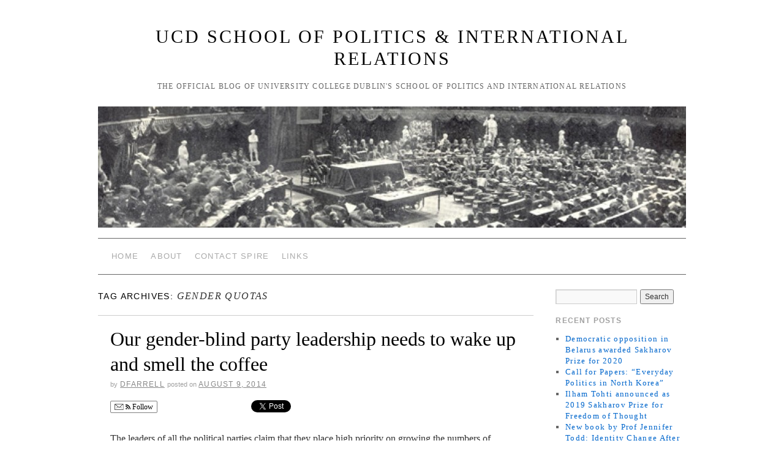

--- FILE ---
content_type: text/html; charset=UTF-8
request_url: http://politicalscience.ie/?tag=gender-quotas
body_size: 6330
content:
<!doctype html>
<!--[if lt IE 7]> <html class="no-js ie6 lt-ie9 lt-ie8 lt-ie7" lang="en-US"> <![endif]-->
<!--[if IE 7]>    <html class="no-js ie7 lt-ie9 lt-ie8" lang="en-US"> <![endif]-->
<!--[if IE 8]>    <html class="no-js ie8 lt-ie9" lang="en-US"> <![endif]-->
<!--[if gt IE 8]><!--> <html class="no-js" lang="en-US"> <!--<![endif]-->
	<head>
		<meta charset="UTF-8" />
		<meta http-equiv="X-UA-Compatible" content="IE=edge,chrome=1">
		<meta name="viewport" content="width=device-width">
		<title>gender quotas &raquo; UCD School of Politics &#038; International Relations</title>
		<link rel="profile" href="http://gmpg.org/xfn/11" />
		<link rel="pingback" href="http://politicalscience.ie/xmlrpc.php" />
		<style type="text/css"> #wrapper { max-width: 960px !important;} </style>
		<link rel='dns-prefetch' href='//s.w.org' />
<link rel="alternate" type="application/rss+xml" title="UCD School of Politics &amp; International Relations &raquo; Feed" href="http://politicalscience.ie/?feed=rss2" />
<link rel="alternate" type="application/rss+xml" title="UCD School of Politics &amp; International Relations &raquo; Comments Feed" href="http://politicalscience.ie/?feed=comments-rss2" />
<link rel="alternate" type="application/rss+xml" title="UCD School of Politics &amp; International Relations &raquo; gender quotas Tag Feed" href="http://politicalscience.ie/?feed=rss2&#038;tag=gender-quotas" />
		<script type="text/javascript">
			window._wpemojiSettings = {"baseUrl":"https:\/\/s.w.org\/images\/core\/emoji\/11\/72x72\/","ext":".png","svgUrl":"https:\/\/s.w.org\/images\/core\/emoji\/11\/svg\/","svgExt":".svg","source":{"concatemoji":"http:\/\/politicalscience.ie\/wp-includes\/js\/wp-emoji-release.min.js?ver=658a695a803f9254fd8d810f953ca8e6"}};
			!function(e,a,t){var n,r,o,i=a.createElement("canvas"),p=i.getContext&&i.getContext("2d");function s(e,t){var a=String.fromCharCode;p.clearRect(0,0,i.width,i.height),p.fillText(a.apply(this,e),0,0);e=i.toDataURL();return p.clearRect(0,0,i.width,i.height),p.fillText(a.apply(this,t),0,0),e===i.toDataURL()}function c(e){var t=a.createElement("script");t.src=e,t.defer=t.type="text/javascript",a.getElementsByTagName("head")[0].appendChild(t)}for(o=Array("flag","emoji"),t.supports={everything:!0,everythingExceptFlag:!0},r=0;r<o.length;r++)t.supports[o[r]]=function(e){if(!p||!p.fillText)return!1;switch(p.textBaseline="top",p.font="600 32px Arial",e){case"flag":return s([55356,56826,55356,56819],[55356,56826,8203,55356,56819])?!1:!s([55356,57332,56128,56423,56128,56418,56128,56421,56128,56430,56128,56423,56128,56447],[55356,57332,8203,56128,56423,8203,56128,56418,8203,56128,56421,8203,56128,56430,8203,56128,56423,8203,56128,56447]);case"emoji":return!s([55358,56760,9792,65039],[55358,56760,8203,9792,65039])}return!1}(o[r]),t.supports.everything=t.supports.everything&&t.supports[o[r]],"flag"!==o[r]&&(t.supports.everythingExceptFlag=t.supports.everythingExceptFlag&&t.supports[o[r]]);t.supports.everythingExceptFlag=t.supports.everythingExceptFlag&&!t.supports.flag,t.DOMReady=!1,t.readyCallback=function(){t.DOMReady=!0},t.supports.everything||(n=function(){t.readyCallback()},a.addEventListener?(a.addEventListener("DOMContentLoaded",n,!1),e.addEventListener("load",n,!1)):(e.attachEvent("onload",n),a.attachEvent("onreadystatechange",function(){"complete"===a.readyState&&t.readyCallback()})),(n=t.source||{}).concatemoji?c(n.concatemoji):n.wpemoji&&n.twemoji&&(c(n.twemoji),c(n.wpemoji)))}(window,document,window._wpemojiSettings);
		</script>
		<style type="text/css">
img.wp-smiley,
img.emoji {
	display: inline !important;
	border: none !important;
	box-shadow: none !important;
	height: 1em !important;
	width: 1em !important;
	margin: 0 .07em !important;
	vertical-align: -0.1em !important;
	background: none !important;
	padding: 0 !important;
}
</style>
<link rel='stylesheet' id='style.css-css'  href='http://politicalscience.ie/wp-content/themes/brunelleschi/style.css?ver=658a695a803f9254fd8d810f953ca8e6' type='text/css' media='all' />
<link rel='stylesheet' id='wp-polls-css'  href='http://politicalscience.ie/wp-content/plugins/wp-polls/polls-css.css?ver=2.73.5' type='text/css' media='all' />
<style id='wp-polls-inline-css' type='text/css'>
.wp-polls .pollbar {
	margin: 1px;
	font-size: 6px;
	line-height: 8px;
	height: 8px;
	background-image: url('http://politicalscience.ie/wp-content/plugins/wp-polls/images/default/pollbg.gif');
	border: 1px solid #c8c8c8;
}

</style>
<link rel='stylesheet' id='really_simple_share_style-css'  href='http://politicalscience.ie/wp-content/plugins/really-simple-facebook-twitter-share-buttons/style.css?ver=658a695a803f9254fd8d810f953ca8e6' type='text/css' media='all' />
<script type='text/javascript' src='http://politicalscience.ie/wp-content/themes/brunelleschi/js/modernizr-2.5.2.min.js?ver=658a695a803f9254fd8d810f953ca8e6'></script>
<script type='text/javascript' src='http://politicalscience.ie/wp-content/themes/brunelleschi/js/respond.js?ver=658a695a803f9254fd8d810f953ca8e6'></script>
<script type='text/javascript' src='http://politicalscience.ie/wp-includes/js/jquery/jquery.js?ver=1.12.4'></script>
<script type='text/javascript' src='http://politicalscience.ie/wp-includes/js/jquery/jquery-migrate.min.js?ver=1.4.1'></script>
<script type='text/javascript' src='http://politicalscience.ie/wp-content/themes/brunelleschi/js/brunelleschi-scripts.js?ver=658a695a803f9254fd8d810f953ca8e6'></script>
<link rel='https://api.w.org/' href='http://politicalscience.ie/index.php?rest_route=/' />
<link rel="EditURI" type="application/rsd+xml" title="RSD" href="http://politicalscience.ie/xmlrpc.php?rsd" />
<link rel="wlwmanifest" type="application/wlwmanifest+xml" href="http://politicalscience.ie/wp-includes/wlwmanifest.xml" /> 

<script type="text/javascript">
        //<![CDATA[
        
      !function(d,s,id){var js,fjs=d.getElementsByTagName(s)[0];if(!d.getElementById(id)){js=d.createElement(s);js.id=id;js.src="https://platform.twitter.com/widgets.js";fjs.parentNode.insertBefore(js,fjs);}}(document,"script","twitter-wjs");
      
        //]]>
  		</script>		<style></style>
	</head>
	<body class="archive tag tag-gender-quotas tag-67">
	<div id="wrapper" class="hfeed container">
		<header id="header" class="row clearfix">
							<hgroup id="branding" class="twelvecol last">
					<h1 class="site-title"><a href="http://politicalscience.ie/" title="UCD School of Politics &#038; International Relations" rel="home">UCD School of Politics &#038; International Relations</a></h1>
					<h2 class="site-description">The Official Blog of University College Dublin&#039;s School of Politics and International Relations</h2>
				</hgroup>
																					<a href="http://politicalscience.ie/" class="twelvecol lastlast" title="UCD School of Politics &#038; International Relations" rel="home">
						<img src="http://politicalscience.ie/wp-content/uploads/2012/05/cropped-1stdaileireann19191.jpg" alt="" id="headerimg" />
					</a>
					
													<div id="access" role="navigation" class="twelvecol last clearfix">
					<div class="skip-link screen-reader-text"><a href="#content" title="Skip to content">Skip to content</a></div>
					<div class="menu-header"><ul id="menu-menu-1" class="menu"><li id="menu-item-664" class="menu-item menu-item-type-custom menu-item-object-custom menu-item-home menu-item-664"><a href="http://politicalscience.ie/">Home</a></li>
<li id="menu-item-665" class="menu-item menu-item-type-post_type menu-item-object-page menu-item-665"><a href="http://politicalscience.ie/?page_id=8">About</a></li>
<li id="menu-item-666" class="menu-item menu-item-type-post_type menu-item-object-page menu-item-666"><a href="http://politicalscience.ie/?page_id=36">Contact Spire</a></li>
<li id="menu-item-667" class="menu-item menu-item-type-post_type menu-item-object-page menu-item-667"><a href="http://politicalscience.ie/?page_id=42">Links</a></li>
</ul></div>				</div><!-- #access -->
					</header><!-- #header -->
		<div id="container" class="row clearfix">		
		<div id="main" role="main" class="ninecol ">

			<h1 class="page-title">Tag Archives: <span>gender quotas</span>			</h1>

			


			<article id="post-718" class="post-718 post type-post status-publish format-standard hentry category-opiniondebate tag-gender-quotas tag-irish-politics tag-political-reform tag-women-in-politics">
			<header>
				<h2 class="entry-title"><a href="http://politicalscience.ie/?p=718" title="Permalink to Our gender-blind party leadership needs to wake up and smell the coffee" rel="bookmark">Our gender-blind party leadership needs to wake up and smell the coffee</a></h2>
								<div class="entry-meta">
					<span class="meta-sep">by</span> <span class="author vcard"><a class="url fn n" href="http://politicalscience.ie/?author=2" title="View all posts by dfarrell">dfarrell</a></span> <span class="meta-prep meta-prep-author">Posted on</span> <a href="http://politicalscience.ie/?p=718" title="2:20 pm" rel="bookmark"><span class="entry-date">August 9, 2014</span></a>				</div><!-- .entry-meta -->
							</header>
				<div class="entry-summary">
				<div style="min-height:33px;" class="really_simple_share really_simple_share_button robots-nocontent snap_nopreview"><div class="really_simple_share_specificfeeds_follow" style="width:110px;"><a href="http://www.specificfeeds.com/follow" target="_blank"><img src="http://politicalscience.ie/wp-content/plugins/really-simple-facebook-twitter-share-buttons/images/specificfeeds_follow.png" alt="Email, RSS" title="Email, RSS" /> Follow</a></div><div class="really_simple_share_facebook_like" style="width:100px;"><div class="fb-like" data-href="http://politicalscience.ie/?p=718" data-layout="button_count" data-width="100" data-action="recommend"></div></div><div class="really_simple_share_twitter" style="width:100px;"><a href="https://twitter.com/share" class="twitter-share-button" data-count="horizontal"  data-text="Our gender-blind party leadership needs to wake up and smell the coffee" data-url="http://politicalscience.ie/?p=718"  data-via=""   ></a></div><div class="really_simple_share_readygraph_infolinks" style="width:110px;"></div></div>
		<div class="really_simple_share_clearfix"></div><p>The leaders of all the political parties claim that they place high priority on growing the numbers of women in politics. Following the local elections and cabinet reshuffle how are they faring? This table shows the situation (as of today) &hellip; <a href="http://politicalscience.ie/?p=718">Continue reading <span class="meta-nav">&rarr;</span></a></p>
			</div><!-- .entry-summary -->
	
			<div class="entry-utility">
													<span class="cat-links">
						<span class="entry-utility-prep entry-utility-prep-cat-links">Posted in</span> <a href="http://politicalscience.ie/?cat=4" rel="category">Opinion/Debate</a>					</span>
					<span class="meta-sep">|</span>
													<span class="tag-links">
						<span class="entry-utility-prep entry-utility-prep-tag-links">Tagged</span> <a href="http://politicalscience.ie/?tag=gender-quotas" rel="tag">gender quotas</a>, <a href="http://politicalscience.ie/?tag=irish-politics" rel="tag">Irish Politics</a>, <a href="http://politicalscience.ie/?tag=political-reform" rel="tag">political reform</a>, <a href="http://politicalscience.ie/?tag=women-in-politics" rel="tag">women in politics</a>					</span>
					<span class="meta-sep">|</span>
								<span class="comments-link"><a href="http://politicalscience.ie/?p=718#respond">Leave a comment</a></span>
			</div><!-- .entry-utility -->
		</article><!-- #post-## -->

		
	

		</div><!-- #main -->
			<div id="sidebar" class="widget-area threecol last " role="complementary">
			<ul class="xoxo">

<li id="search-2" class="widget-container widget_search"><form role="search" method="get" id="searchform" class="searchform" action="http://politicalscience.ie/">
				<div>
					<label class="screen-reader-text" for="s">Search for:</label>
					<input type="text" value="" name="s" id="s" />
					<input type="submit" id="searchsubmit" value="Search" />
				</div>
			</form></li>		<li id="recent-posts-2" class="widget-container widget_recent_entries">		<h3 class="widget-title">Recent Posts</h3>		<ul>
											<li>
					<a href="http://politicalscience.ie/?p=1169">Democratic opposition in Belarus awarded Sakharov Prize for 2020</a>
									</li>
											<li>
					<a href="http://politicalscience.ie/?p=1159">Call for Papers: &#8220;Everyday Politics in North Korea&#8221;</a>
									</li>
											<li>
					<a href="http://politicalscience.ie/?p=1156">Ilham Tohti announced as 2019 Sakharov Prize for Freedom of Thought</a>
									</li>
											<li>
					<a href="http://politicalscience.ie/?p=1149">New book by Prof Jennifer Todd: Identity Change After Conflict</a>
									</li>
											<li>
					<a href="http://politicalscience.ie/?p=1141">The ‘Repeal of the 8th Amendment’ Referendum on Abortion</a>
									</li>
					</ul>
		</li><li id="recent-comments-2" class="widget-container widget_recent_comments"><h3 class="widget-title">Recent Comments</h3><ul id="recentcomments"></ul></li><li id="archives-2" class="widget-container widget_archive"><h3 class="widget-title">Archives</h3>		<ul>
			<li><a href='http://politicalscience.ie/?m=202011'>November 2020</a></li>
	<li><a href='http://politicalscience.ie/?m=202006'>June 2020</a></li>
	<li><a href='http://politicalscience.ie/?m=201910'>October 2019</a></li>
	<li><a href='http://politicalscience.ie/?m=201812'>December 2018</a></li>
	<li><a href='http://politicalscience.ie/?m=201805'>May 2018</a></li>
	<li><a href='http://politicalscience.ie/?m=201804'>April 2018</a></li>
	<li><a href='http://politicalscience.ie/?m=201802'>February 2018</a></li>
	<li><a href='http://politicalscience.ie/?m=201801'>January 2018</a></li>
	<li><a href='http://politicalscience.ie/?m=201712'>December 2017</a></li>
	<li><a href='http://politicalscience.ie/?m=201711'>November 2017</a></li>
	<li><a href='http://politicalscience.ie/?m=201710'>October 2017</a></li>
	<li><a href='http://politicalscience.ie/?m=201709'>September 2017</a></li>
	<li><a href='http://politicalscience.ie/?m=201706'>June 2017</a></li>
	<li><a href='http://politicalscience.ie/?m=201609'>September 2016</a></li>
	<li><a href='http://politicalscience.ie/?m=201608'>August 2016</a></li>
	<li><a href='http://politicalscience.ie/?m=201607'>July 2016</a></li>
	<li><a href='http://politicalscience.ie/?m=201601'>January 2016</a></li>
	<li><a href='http://politicalscience.ie/?m=201512'>December 2015</a></li>
	<li><a href='http://politicalscience.ie/?m=201510'>October 2015</a></li>
	<li><a href='http://politicalscience.ie/?m=201509'>September 2015</a></li>
	<li><a href='http://politicalscience.ie/?m=201507'>July 2015</a></li>
	<li><a href='http://politicalscience.ie/?m=201506'>June 2015</a></li>
	<li><a href='http://politicalscience.ie/?m=201505'>May 2015</a></li>
	<li><a href='http://politicalscience.ie/?m=201504'>April 2015</a></li>
	<li><a href='http://politicalscience.ie/?m=201502'>February 2015</a></li>
	<li><a href='http://politicalscience.ie/?m=201501'>January 2015</a></li>
	<li><a href='http://politicalscience.ie/?m=201412'>December 2014</a></li>
	<li><a href='http://politicalscience.ie/?m=201411'>November 2014</a></li>
	<li><a href='http://politicalscience.ie/?m=201410'>October 2014</a></li>
	<li><a href='http://politicalscience.ie/?m=201409'>September 2014</a></li>
	<li><a href='http://politicalscience.ie/?m=201408'>August 2014</a></li>
	<li><a href='http://politicalscience.ie/?m=201406'>June 2014</a></li>
	<li><a href='http://politicalscience.ie/?m=201405'>May 2014</a></li>
	<li><a href='http://politicalscience.ie/?m=201404'>April 2014</a></li>
	<li><a href='http://politicalscience.ie/?m=201403'>March 2014</a></li>
	<li><a href='http://politicalscience.ie/?m=201402'>February 2014</a></li>
	<li><a href='http://politicalscience.ie/?m=201401'>January 2014</a></li>
	<li><a href='http://politicalscience.ie/?m=201312'>December 2013</a></li>
	<li><a href='http://politicalscience.ie/?m=201311'>November 2013</a></li>
	<li><a href='http://politicalscience.ie/?m=201310'>October 2013</a></li>
	<li><a href='http://politicalscience.ie/?m=201309'>September 2013</a></li>
	<li><a href='http://politicalscience.ie/?m=201308'>August 2013</a></li>
	<li><a href='http://politicalscience.ie/?m=201307'>July 2013</a></li>
	<li><a href='http://politicalscience.ie/?m=201306'>June 2013</a></li>
	<li><a href='http://politicalscience.ie/?m=201305'>May 2013</a></li>
	<li><a href='http://politicalscience.ie/?m=201304'>April 2013</a></li>
	<li><a href='http://politicalscience.ie/?m=201303'>March 2013</a></li>
	<li><a href='http://politicalscience.ie/?m=201302'>February 2013</a></li>
	<li><a href='http://politicalscience.ie/?m=201301'>January 2013</a></li>
	<li><a href='http://politicalscience.ie/?m=201212'>December 2012</a></li>
	<li><a href='http://politicalscience.ie/?m=201211'>November 2012</a></li>
	<li><a href='http://politicalscience.ie/?m=201210'>October 2012</a></li>
	<li><a href='http://politicalscience.ie/?m=201209'>September 2012</a></li>
	<li><a href='http://politicalscience.ie/?m=201208'>August 2012</a></li>
	<li><a href='http://politicalscience.ie/?m=201207'>July 2012</a></li>
	<li><a href='http://politicalscience.ie/?m=201206'>June 2012</a></li>
	<li><a href='http://politicalscience.ie/?m=201205'>May 2012</a></li>
	<li><a href='http://politicalscience.ie/?m=201204'>April 2012</a></li>
		</ul>
		</li><li id="categories-2" class="widget-container widget_categories"><h3 class="widget-title">Categories</h3>		<ul>
	<li class="cat-item cat-item-151"><a href="http://politicalscience.ie/?cat=151" >Dublin Political Theory Workshop</a>
</li>
	<li class="cat-item cat-item-93"><a href="http://politicalscience.ie/?cat=93" >guest lectures</a>
</li>
	<li class="cat-item cat-item-3"><a href="http://politicalscience.ie/?cat=3" >New SPIRe Research</a>
</li>
	<li class="cat-item cat-item-4"><a href="http://politicalscience.ie/?cat=4" >Opinion/Debate</a>
</li>
	<li class="cat-item cat-item-6"><a href="http://politicalscience.ie/?cat=6" >SPIRe Announcements</a>
</li>
	<li class="cat-item cat-item-121"><a href="http://politicalscience.ie/?cat=121" >SPIRe Podcast</a>
</li>
	<li class="cat-item cat-item-131"><a href="http://politicalscience.ie/?cat=131" >SPIRe seminars</a>
</li>
	<li class="cat-item cat-item-122"><a href="http://politicalscience.ie/?cat=122" >SPIRe staff</a>
</li>
	<li class="cat-item cat-item-73"><a href="http://politicalscience.ie/?cat=73" >UCD SPIRe students</a>
</li>
	<li class="cat-item cat-item-1"><a href="http://politicalscience.ie/?cat=1" >Uncategorized</a>
</li>
	<li class="cat-item cat-item-5"><a href="http://politicalscience.ie/?cat=5" >Upcoming SPIRe Events</a>
</li>
	<li class="cat-item cat-item-116"><a href="http://politicalscience.ie/?cat=116" >Videos</a>
</li>
		</ul>
</li><li id="meta-2" class="widget-container widget_meta"><h3 class="widget-title">Meta</h3>			<ul>
						<li><a href="http://politicalscience.ie/wp-login.php">Log in</a></li>
			<li><a href="http://politicalscience.ie/?feed=rss2">Entries <abbr title="Really Simple Syndication">RSS</abbr></a></li>
			<li><a href="http://politicalscience.ie/?feed=comments-rss2">Comments <abbr title="Really Simple Syndication">RSS</abbr></a></li>
			<li><a href="https://wordpress.org/" title="Powered by WordPress, state-of-the-art semantic personal publishing platform.">WordPress.org</a></li>			</ul>
			</li>			</ul>
			
			<!-- Unified into one widget area, as of 1.1.8 -->
					</div><!-- #primary .widget-area -->
				</div><!-- #container -->
			<footer id="footer" role="contentinfo" class="row">
				<div id="footerbar" class="twelvecol last">
									</div><!-- #footerbar -->
				<div id="colophon" class="twelvecol last">
					<div id="site-info" class="sixcol">
						<a href="http://politicalscience.ie/" title="UCD School of Politics &#038; International Relations" rel="home">
							UCD School of Politics &#038; International Relations						</a>
					</div><!-- #site-info -->
					<div id="site-generator" class="sixcol last">
												<a href="http://wordpress.org/" title="Semantic Personal Publishing Platform">Proudly powered by WordPress.</a>
					</div><!-- #site-generator -->
				</div><!-- #colophon -->
			</footer><!-- #footer -->
		</div><!-- #wrapper -->
		
  <div id="fb-root"></div>
  <script>(function(d, s, id) {
    var js, fjs = d.getElementsByTagName(s)[0];
    if (d.getElementById(id)) return;
    js = d.createElement(s); js.id = id;
    js.src = "//connect.facebook.net/en_US/sdk.js#xfbml=1&version=v2.0";
    fjs.parentNode.insertBefore(js, fjs);
  }(document, 'script', 'facebook-jssdk'));</script><script type='text/javascript'>
/* <![CDATA[ */
var pollsL10n = {"ajax_url":"http:\/\/politicalscience.ie\/wp-admin\/admin-ajax.php","text_wait":"Your last request is still being processed. Please wait a while ...","text_valid":"Please choose a valid poll answer.","text_multiple":"Maximum number of choices allowed: ","show_loading":"1","show_fading":"1"};
/* ]]> */
</script>
<script type='text/javascript' src='http://politicalscience.ie/wp-content/plugins/wp-polls/polls-js.js?ver=2.73.5'></script>
<script type='text/javascript'>
/* <![CDATA[ */
var SlimStatParams = {"ajaxurl":"http:\/\/politicalscience.ie\/wp-admin\/admin-ajax.php","extensions_to_track":"pdf,doc,xls,zip","outbound_classes_rel_href_to_not_track":"noslimstat,ab-item","id":"8230977.2abff47887cc11f84d50372e4d03ae1f"};
/* ]]> */
</script>
<script type='text/javascript' src='http://politicalscience.ie/wp-content/plugins/wp-slimstat/wp-slimstat.min.js'></script>
<script type='text/javascript' src='http://politicalscience.ie/wp-includes/js/wp-embed.min.js?ver=658a695a803f9254fd8d810f953ca8e6'></script>
	</body>
</html>


--- FILE ---
content_type: text/html; charset=UTF-8
request_url: http://politicalscience.ie/wp-admin/admin-ajax.php
body_size: 210
content:
8230977.2abff47887cc11f84d50372e4d03ae1f